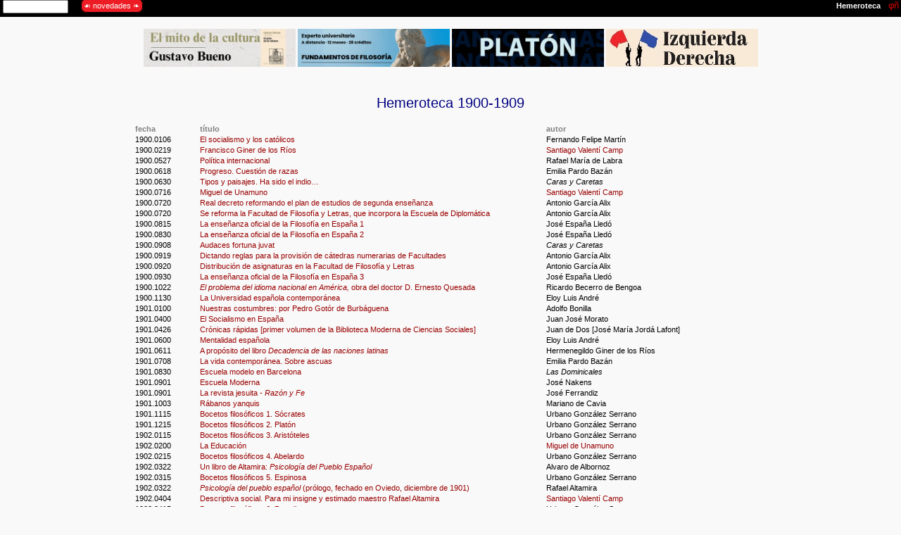

--- FILE ---
content_type: text/html
request_url: https://filosofia.org/hem/190/index.htm
body_size: 5900
content:
<!DOCTYPE html><html lang="es"><head><!-- enero 2000 / rem marzo 2006 - julio 2018 --><meta charset="UTF-8">
<title>Hemeroteca 1900-1909 / Filosofía en español</title>
<meta name="author" lang="es" content="http://filosofia.org"><meta name="viewport" content="width=device-width, initial-scale=1.0">
<meta name="description" content="Hemeroteca filosófica 1900-1909.">
<script src="https://ajax.googleapis.com/ajax/libs/jquery/1.9.1/jquery.min.js"></script>
<script src="../../000/stupidtable.min.js?dev"></script>
<script>$(function(){ $("table").stupidtable(); });</script>
<style>th[data-sort]{cursor:pointer;}</style>
<link rel="stylesheet" href="../../000/h16.css"><script> var _gaq = _gaq || []; _gaq.push(['_setAccount', 'UA-28224394-1']); _gaq.push(['_setDomainName', 'filosofia.org']); _gaq.push(['_trackPageview']); (function() { var ga = document.createElement('script'); ga.type = 'text/javascript'; ga.async = true; ga.src = ('https:' == document.location.protocol ? 'https://ssl' : 'http://www') + '.google-analytics.com/ga.js'; var s = document.getElementsByTagName('script')[0]; s.parentNode.insertBefore(ga, s); })(); </script></head><body>
<div class="nov"><p class="sm c1"><img src="../../000/pfe.gif" alt="Filosofía en español" style="width:auto;height:5em;padding:0;float:left;">&nbsp;<br>Filosofía en español<br><script>document.write(parent.location)</script><br><script>var mydate=new Date(); var year=mydate.getFullYear(); var day=mydate.getDay(); var month=mydate.getMonth(); var daym=mydate.getDate(); var dayarray=new Array("domingo","lunes","martes","miércoles","jueves","viernes","sábado"); var montharray=new Array("enero","febrero","marzo","abril","mayo","junio","julio","agosto","septiembre","octubre","noviembre","diciembre"); document.write("Impreso el "+dayarray[day]+" "+daym+" de "+montharray[month]+" de "+year)</script></p></div>
<object class="enc noi" data="../../000/enh.htm"></object><div class="rg">
<aside class="noi rt ac"><object class="ba2y" data="../../0av/ba2.htm"></object></aside>

<article><header><h1 class="ac c6 k5">Hemeroteca 1900-1909</h1></header>
<table style="width:100%; margin: 0px auto;" class="ai c1 fv">
<colgroup>
<col>
<col style="width:55%">
<col style="width:35%">
</colgroup>
<thead><tr class="k0">
<th data-sort="string">fecha</th>
<th data-sort="string">título</th>
<th data-sort="string">autor</th>
</tr></thead><tbody class="vt">
<tr><td>1900.0106</td><td><a href="9000106.htm">El socialismo y los católicos</a></td><td>Fernando Felipe Martín</td></tr>
<tr><td>1900.0219</td><td><a href="9000219v.htm">Francisco Giner de los Ríos</a></td><td><a href="../../ave/001/a262.htm">Santiago Valentí Camp</a></td></tr>
<tr><td>1900.0527</td><td><a href="9000527.htm">Política internacional</a></td><td>Rafael María de Labra</td></tr>
<tr><td>1900.0618</td><td><a href="e9000618.htm">Progreso. Cuestión de razas</a></td><td>Emilia Pardo Bazán</td></tr>
<tr><td>1900.0630</td><td><a href="../dep/cyc/9000630a.htm">Tipos y paisajes. Ha sido el indio&hellip;</a></td><td><i>Caras y Caretas</i></td></tr>
<tr><td>1900.0716</td><td><a href="9000716v.htm">Miguel de Unamuno</a></td><td><a href="../../ave/001/a262.htm">Santiago Valentí Camp</a></td></tr>
<tr><td>1900.0720</td><td><a href="../dep/boe/9000722a.htm">Real decreto reformando el plan de estudios de segunda enseñanza</a></td><td>Antonio García Alix</td></tr>
<tr><td>1900.0720</td><td><a href="../dep/boe/9000722b.htm">Se reforma la Facultad de Filosofía y Letras, que incorpora la Escuela de Diplomática</a></td><td>Antonio García Alix</td></tr>
<tr><td>1900.0815</td><td><a href="../dep/rco/1190308.htm">La enseñanza oficial de la Filosofía en España 1</a></td><td>José España Lledó</td></tr>
<tr><td>1900.0830</td><td><a href="../dep/rco/1190415.htm">La enseñanza oficial de la Filosofía en España 2</a></td><td>José España Lledó</td></tr>
<tr><td>1900.0908</td><td><a href="../dep/cyc/9000908a.htm">Audaces fortuna juvat</a></td><td><i>Caras y Caretas</i></td></tr>
<tr><td>1900.0919</td><td><a href="../dep/boe/9000919.htm">Dictando reglas para la provisión de cátedras numerarias de Facultades</a></td><td>Antonio García Alix</td></tr>
<tr><td>1900.0920</td><td><a href="../dep/boe/9000920.htm">Distribución de asignaturas en la Facultad de Filosofía y Letras</a></td><td>Antonio García Alix</td></tr>
<tr><td>1900.0930</td><td><a href="../dep/rco/1190561.htm">La enseñanza oficial de la Filosofía en España 3</a></td><td>José España Lledó</td></tr>
<tr><td>1900.1022</td><td><a href="../dep/iea/9001022a.htm"><i>El problema del idioma nacional en América,</i> obra del doctor D. Ernesto Quesada</a></td><td>Ricardo Becerro de Bengoa</td></tr>
<tr><td>1900.1130</td><td><a href="../dep/rco/1200337.htm">La Universidad española contemporánea</a></td><td>Eloy Luis André</td></tr>
<tr><td>1901.0100</td><td><a href="../dep/lem/n145p194.htm">Nuestras costumbres: por Pedro Gotór de Burbáguena</a></td><td>Adolfo Bonilla</td></tr>
<tr><td>1901.0400</td><td><a href="../dep/nti/n004p642.htm">El Socialismo en España</a></td><td>Juan José Morato</td></tr>
<tr><td>1901.0426</td><td><a href="9010426b.htm">Crónicas rápidas [primer volumen de la Biblioteca Moderna de Ciencias Sociales]</a></td><td>Juan de Dos [José María Jordá Lafont]</td></tr>
<tr><td>1901.0600</td><td><a href="../dep/lec/n006p050.htm">Mentalidad española</a></td><td>Eloy Luis André</td></tr>
<tr><td>1901.0611</td><td><a href="9010611b.htm">A propósito del libro <i>Decadencia de las naciones latinas</i></a></td><td>Hermenegildo Giner de los Ríos</td></tr>
<tr><td>1901.0708</td><td><a href="9010708e.htm">La vida contemporánea. Sobre ascuas</a></td><td>Emilia Pardo Bazán</td></tr>
<tr><td>1901.0830</td><td><a href="../dep/dlp/9010830.htm">Escuela modelo en Barcelona</a></td><td><i>Las Dominicales</i></td></tr>
<tr><td>1901.0901</td><td><a href="19010901.htm">Escuela Moderna</a></td><td>José Nakens</td></tr>
<tr><td>1901.0901</td><td><a href="9010901r.htm">La revista jesuita - <i>Razón y Fe</i></a></td><td>José Ferrandiz</td></tr>
<tr><td>1901.1003</td><td><a href="e9011003.htm">Rábanos yanquis</a></td><td>Mariano de Cavia</td></tr>
<tr><td>1901.1115</td><td><a href="../dep/rco/1230605.htm">Bocetos filosóficos 1. Sócrates</a></td><td>Urbano González Serrano</td></tr>
<tr><td>1901.1215</td><td><a href="../dep/rco/1230683.htm">Bocetos filosóficos 2. Platón</a></td><td>Urbano González Serrano</td></tr>
<tr><td>1902.0115</td><td><a href="../dep/rco/1240005.htm">Bocetos filosóficos 3. Aristóteles</a></td><td>Urbano González Serrano</td></tr>
<tr><td>1902.0200</td><td><a href="../dep/lem/n158p042.htm">La Educación</a></td><td><a href="../../ave/001/a383.htm">Miguel de Unamuno</a></td></tr>
<tr><td>1902.0215</td><td><a href="../dep/rco/1240169.htm">Bocetos filosóficos 4. Abelardo</a></td><td>Urbano González Serrano</td></tr>
<tr><td>1902.0322</td><td><a href="9020322a.htm">Un libro de Altamira: <i>Psicología del Pueblo Español</i></a></td><td>Alvaro de Albornoz</td></tr>
<tr><td>1902.0315</td><td><a href="../dep/rco/1240269.htm">Bocetos filosóficos 5. Espinosa</a></td><td>Urbano González Serrano</td></tr>
<tr><td>1902.0322</td><td><a href="9020322d.htm"><i>Psicología del pueblo español</i> (prólogo, fechado en Oviedo, diciembre de 1901)</a></td><td>Rafael Altamira</td></tr>
<tr><td>1902.0404</td><td><a href="9020404v.htm">Descriptiva social. Para mi insigne y estimado maestro Rafael Altamira</a></td><td><a href="../../ave/001/a262.htm">Santiago Valentí Camp</a></td></tr>
<tr><td>1902.0415</td><td><a href="../dep/rco/1240385.htm">Bocetos filosóficos 6. Proudhon</a></td><td>Urbano González Serrano</td></tr>
<tr><td>1902.0502</td><td><a href="9020502a.htm"><i>Psicología del pueblo español</i> por D. Rafael Altamira</a></td><td>Timoteo Orbe</td></tr>
<tr><td>1902.0524</td><td><a href="../dep/lvg/9020524.htm">La Filosofía Nacional de Catalunya, por Mossen Salvador Bové. Barcelona 1902</a></td><td><i>La Vanguardia</i></td></tr>
<tr><td>1902.0716</td><td><a href="../dep/boe/9020716.htm">Cuestionario único ejercicio escrito grado Licenciado Facultad de Filosofía y Letras</a></td><td>Álvaro Figueroa</td></tr>
<tr><td>1902.0727</td><td><a href="../dep/boe/9020727.htm">Resoluciones para realizar la reforma de los estudios Facultad de Filosofía y Letras</a></td><td>Álvaro Figueroa</td></tr>
<tr><td>1902.1010</td><td><a href="../dep/dlp/9021010.htm">&iexcl;Gloria al Librepensamiento!</a></td><td>Fernando Lozano Montes</td></tr>
<tr><td>1902.1123</td><td><a href="../dep/boe/9021123.htm">Que no se enseñe en idioma o dialecto que no sea la lengua castellana</a></td><td><i>Gaceta de Madrid</i></td></tr>
<tr><td>1902.1130</td><td><a href="../dep/imp/9021130a.htm">El idioma y la Nación</a></td><td><i>El Imparcial</i></td></tr>
<tr><td>1903.0100</td><td><a href="../dep/lem/n169p100.htm">Contra el purismo</a></td><td><a href="../../ave/001/a383.htm">Miguel de Unamuno</a></td></tr>
<tr><td>1903.0126</td><td><a href="e9030126.htm">La leyenda negra</a></td><td><i>El Imparcial</i></td></tr>
<tr><td>1903.0628</td><td><a href="r9030628.htm">El trébol de cuatro hojas</a></td><td><a href="../../ave/003/c115.htm">Augusto Riera</a></td></tr>
<tr><td>1903.1000</td><td><a href="../dep/lec/n034p237.htm">Literatura hispanoamericana. Miguel Cané</a></td><td><a href="../../ave/001/a383.htm">Miguel de Unamuno</a></td></tr>
<tr><td>1903.1108</td><td><a href="alm/ae0101.htm">Soñemos, Alma, soñemos</a></td><td>Benito Pérez Galdós</td></tr>
<tr><td>1903.1108</td><td><a href="alm/ae0109.htm">Prólogo en que un pequeño filósofo declara sus perplejidades</a></td><td>José Martínez Ruiz</td></tr>
<tr><td>1903.1122</td><td><a href="alm/ae0301.htm">Gobiernos que no gobiernan</a></td><td>Eduardo Benot</td></tr>
<tr><td>1903.1122</td><td><a href="alm/ae0305.htm">Juventud Triunfante. Autobiografías</a></td><td>José Martínez Ruiz</td></tr>
<tr><td>1903.1129</td><td><a href="alm/ae0401.htm">Alma mallorquina</a></td><td>Miguel S. Oliver</td></tr>
<tr><td>1903.1206</td><td><a href="alm/ae0501.htm">Alma andaluza</a></td><td>José Nogales</td></tr>
<tr><td>1903.1206</td><td><a href="alm/ae0511.htm">&#161;Alma española!... &#191;Y el cuerpo?</a></td><td>Manuel B. Barroso</td></tr>
<tr><td>1903.1213</td><td><a href="alm/ae0602.htm">Ante las fiestas del Quijote</a></td><td><a href="../../ave/001/a217.htm">Ramiro de Maeztu</a></td></tr>
<tr><td>1903.1220</td><td><a href="alm/ae0701.htm">La Institución Libre de Enseñanza</a></td><td>Manuel Carretero</td></tr>
<tr><td>1903.1220</td><td><a href="alm/ae0710.htm">Panteísmo asturiano</a></td><td>Ramón Pérez de Ayala</td></tr>
<tr><td>1903.1227</td><td><a href="alm/ae0807.htm">Juventud militante. Autobiografías</a></td><td>Ramón del Valle-Inclán</td></tr>
<tr><td>1903.1227</td><td><a href="alm/ae0808.htm">Filosofemos</a></td><td>Fray Candil [Emilio Bobadilla]</td></tr>
<tr><td>1903.1227</td><td><a href="alm/ae0811.htm">[Urbano González Serrano]</a></td><td>José Martínez Ruiz</td></tr>
<tr><td>1904.0103</td><td><a href="alm/ae0902.htm">Alma asturiana</a></td><td>Francisco Acebal</td></tr>
<tr><td>1904.0110</td><td><a href="alm/ae1003.htm">Alma vasca</a></td><td>Miguel de Unamuno</td></tr>
<tr><td>1904.0110</td><td><a href="alm/ae1006.htm">El pueblo y la propiedad territorial</a></td><td>Joaquín Costa</td></tr>
<tr><td>1904.0110</td><td><a href="alm/ae1011.htm">Nozaleda y Rizal</a></td><td><a href="../../ave/001/a217.htm">Ramiro de Maeztu</a></td></tr>
<tr><td>1904.0117</td><td><a href="alm/ae1107a.htm">Silverio Lanza</a></td><td>Pío Baroja</td></tr>
<tr><td>1904.0117</td><td><a href="alm/ae1107b.htm">El paletismo</a></td><td>Silverio Lanza</td></tr>
<tr><td>1904.0117</td><td><a href="alm/ae1108.htm">Asociación para la enseñanza de la mujer</a></td><td>C. Bernaldo de Quirós</td></tr>
<tr><td>1904.0117</td><td><a href="alm/ae1109.htm">[Necrológica de] González Serrano</a></td><td><i>Alma Española</i></td></tr>
<tr><td>1904.0117</td><td><a href="alm/ae1110.htm">Alma valenciana</a></td><td>Vicente Blasco Ibáñez</td></tr>
<tr><td>1904.0124</td><td><a href="alm/ae1206.htm">Alma catalana</a></td><td>Juan Maragall</td></tr>
<tr><td>1904.0124</td><td><a href="alm/ae1214.htm">Juventud menguante. Autobiografías</a></td><td><a href="../../ave/001/a217.htm">Ramiro de Maeztu</a></td></tr>
<tr><td>1904.0131</td><td><a href="alm/ae1304.htm">El centenario del &#171;Quijote&#187;</a></td><td>J. Jorge Vinaixa</td></tr>
<tr><td>1904.0131</td><td><a href="alm/ae1310.htm">Alma riojana</a></td><td>Manuel Feliú</td></tr>
<tr><td>1904.0207</td><td><a href="alm/ae1403.htm">Mi pesimismo</a></td><td>Francisco Giner de los Ríos</td></tr>
<tr><td>1904.0207</td><td><a href="alm/ae1404.htm">Alma granadina</a></td><td>Rodrigo de Acuña</td></tr>
<tr><td>1904.0221</td><td><a href="alm/ae1601.htm">Alma aragonesa</a></td><td>Antonio Royo Villanova</td></tr>
<tr><td>1904.0306</td><td><a href="alm/ae1710.htm">El alma eslava y la guerra</a></td><td>Fabián Vidal</td></tr>
<tr><td>1904.0306</td><td><a href="alm/ae1714.htm">Los españoles según un extranjero</a></td><td>C. Bernaldo de Quirós</td></tr>
<tr><td>1904.0327</td><td><a href="alm/ae2006.htm">Alma española: 1. Los ciegos de España</a></td><td>Pedro González-Blanco</td></tr>
<tr><td>1904.0327</td><td><a href="alm/ae2008.htm">Alma murciana</a></td><td>Vicente Medina</td></tr>
<tr><td>1904.0423</td><td><a href="alm/ae2208.htm">El fracaso del tribunal de La Haya</a></td><td>S. Pérez Triana</td></tr>
<tr><td>1904.0430</td><td><a href="alm/ae2302.htm">Guerra Civil</a></td><td>Miguel de Unamuno</td></tr>
<tr><td>1904.1203</td><td><a href="9041203m.htm">Todo en armonía</a></td><td>Tomás Sánchez SJ</td></tr>
<tr><td>1904.1228</td><td><a href="9041228a.htm">Universidad hispanoamericana</a></td><td>Miguel de Unamuno</td></tr>
<tr><td>1904.1228</td><td><a href="9041228b.htm">Excursión artística a Sigüenza</a></td><td>Manuel García Blanco</td></tr>
<tr><td>1905.0000</td><td><a href="ahf/n1p07.htm">La doctrina Sankhya-Yoga en el Bhagavad-Gita</a></td><td>Manuel García Blanco</td></tr>
<tr><td>1905.0000</td><td><a href="ahf/n1p40.htm">Nietzsche y la Historia de la Filosofía</a></td><td>Adolfo Bonilla San Martín</td></tr>
<tr><td>1905.0208</td><td><a href="9050208m.htm">Contra el Czar. Un mitin en Londres</a></td><td><a href="../../ave/001/a217.htm">Ramiro de Maeztu</a></td></tr>
<tr><td>1905.0801</td><td><a href="9050801.htm">Crónica madrileña</a></td><td>Eduardo Ovejero Maury</td></tr>
<tr><td>1905.0911</td><td><a href="50911uya.htm">Librepensador carlista [ Ángel Luya Cabanelas ]</a></td><td><i>El País</i></td></tr>
<tr><td>1905.0925</td><td><a href="../dep/nti/n060p551.htm">Crítica a Manuel García Blanco sobre el Bhagavad-Gita</a></td><td>Mario Roso de Luna</td></tr>
<tr><td>1906.0109</td><td><a href="9060109e.htm">Don Arturo Campión en el Centro Vasco</a></td><td><a href="../../ave/003/c165.htm">Arturo Campión</a></td></tr>
<tr><td>1906.0300</td><td><a href="../dep/lec/n063p299.htm">Boceto de ética científica, por José Verdes Montenegro</a></td><td>Edmundo G.-Blanco</td></tr>
<tr><td>1906.0500</td><td><a href="../dep/lec/n065p078.htm">Los precursores españoles de Bacon y Descartes, por Eloy Bullón</a></td><td><a href="../../ave/001/a332.htm">Eloy Luis André</a></td></tr>
<tr><td>1906.0618</td><td><a href="60618mr.htm">Cuestión jurídica</a></td><td><a href="../../ave/003/c185.htm">Miguel Romera Navarro</a></td></tr>
<tr><td>1906.0727</td><td><a href="19060727.htm">Alrededor del periodismo</a></td><td>ZEDA</td></tr>
<tr><td>1906.0800</td><td><a href="../dep/lem/n212p005.htm">El libro, la revista y el periódico en España</a></td><td>Eloy Luis André</td></tr>
<tr><td>1906.1003</td><td><a href="61003mr.htm">De la voluntad</a></td><td><a href="../../ave/003/c185.htm">Miguel Romera Navarro</a></td></tr>
<tr><td>1906.1200</td><td><a href="../dep/lem/n216p064.htm">Sobre la europeización</a></td><td>Miguel de Unamuno</td></tr>
<tr><td>1906.1215</td><td><a href="19061215.htm">Carta a <i>La Torre de Molina</i></a></td><td>Anselmo Herranz Establés</td></tr>
<tr><td>1906.1230</td><td><a href="19061230.htm">¡Viva el Señorío de Molina!</a></td><td>Anselmo Herranz Establés</td></tr>
<tr><td>1907.0324</td><td><a href="70324mr.htm">Llagas sociales</a></td><td><a href="../../ave/003/c185.htm">Miguel Romera Navarro</a></td></tr>
<tr><td>1907.0328</td><td><a href="9070328m.htm">El socialismo de corbata y la Fabian Society</a></td><td><a href="../../ave/001/a217.htm">Ramiro de Maeztu</a></td></tr>
<tr><td>1907.0524</td><td><a href="9070524p.htm">¿Madrid solidario?</a></td><td>Emilio Junoy</td></tr>
<tr><td>1907.0715</td><td><a href="r9030628.htm">El trébol de cuatro hojas</a></td><td><a href="../../ave/003/c115.htm">Augusto Riera</a></td></tr>
<tr><td>1907.1022</td><td><a href="9071022c.htm">Discusión sobre reforma de la Administración local</a></td><td>Emilio Junoy &amp; Carlos Cañal</td></tr>
<tr><td>1907.1220</td><td><a href="9071220g.htm">Carta a unas cuantas y a otras muchas</a></td><td><a href="../../ave/003/c153.htm">San Manuel González García</a></td></tr>
<tr><td>1907.1221</td><td><a href="9071221p.htm">El regionalismo catalanista</a></td><td>Eduardo Junco Martínez</td></tr>
<tr><td>1908.0100</td><td><a href="../dep/nti/n109p037.htm">Salvajismo y humanismo</a></td><td><a href="../../ave/001/a332.htm">Eloy Luis André</a></td></tr>
<tr><td>1908.0103</td><td><a href="9080103g.htm">De Inglaterra. La Iglesia y el Trabajo</a></td><td>Gabriel Muntaner Pbro.</td></tr>
<tr><td>1908.0124</td><td><a href="../dep/dlp/9080124.htm">Veinticinco años de batalla</a></td><td>Fernando Lozano Montes</td></tr>
<tr><td>1908.0131</td><td><a href="../dep/dlp/9080131.htm">Universidad Católica en Madrid</a></td><td><i>Las Dominicales</i></td></tr>
<tr><td>1908.0303</td><td><a href="19080303.htm">Asociación de la Buena Prensa</a></td><td>Santiago de Compostela</td></tr>
<tr><td>1908.0322</td><td><a href="9080322a.htm">Por el Estado a la cultura</a></td><td>Miguel de Unamuno</td></tr>
<tr><td>1908.0500</td><td><a href="1908c585.htm">Historia de la Filosofía española</a></td><td>Alberto Gómez Izquierdo</td></tr>
<tr><td>1908.0705</td><td><a href="9080705a.htm">El presupuesto de cultura de Barcelona</a></td><td>Miguel de Unamuno</td></tr>
<tr><td>1908.0705</td><td><a href="9080705p.htm">Queremos la autonomía</a></td><td>Eusebio Corominas</td></tr>
<tr><td>1908.0809</td><td><a href="9080809p.htm">Unidad en la variedad</a></td><td>Eusebio Corominas</td></tr>
<tr><td>1908.0827</td><td><a href="9080827m.htm">Desde Londres. Socialismo administrativo</a></td><td><a href="../../ave/001/a217.htm">Ramiro de Maeztu</a></td></tr>
<tr><td>1908.1101</td><td><a href="9081101a.htm">Su Majestad la Lengua Española</a></td><td>Miguel de Unamuno</td></tr>
<tr><td>1908.1200</td><td><a href="90812p18.htm">El socialismo en Inglaterra. La Sociedad Fabiana (Fabian Society)</a></td><td>Augusto Barcia</td></tr>
<tr><td>1909.0100</td><td><a href="../dep/ren/90901a.htm">Para propagar el marxismo</a></td><td>Mario Antonio</td></tr>
<tr><td>1909.0100</td><td><a href="../dep/ren/90901b.htm">Marxismo y ética</a></td><td>Enriqueta Roland Holst</td></tr>
<tr><td>1909.0100</td><td><a href="../dep/ren/90901c.htm">Para la educación de la mujer</a></td><td>Cayetano Redondo</td></tr>
<tr><td>1909.0300</td><td><a href="../dep/nti/n123p294.htm">El bizcaitarrismo</a></td><td>Gregorio de Balparda</td></tr>
<tr><td>1909.0300</td><td><a href="../dep/nti/n123p324.htm">De las corrientes filosóficas en la América Latina</a></td><td>Carlos Arturo Torres</td></tr>
<tr><td>1909.0300</td><td><a href="../dep/nti/n123p382.htm">Una apología del canibalismo</a></td><td>M. B. Beau</td></tr>
<tr><td>1909.0305</td><td><a href="9090305a.htm">Diálogo sevillano</a></td><td><a href="../../ave/003/c220.htm">José Téllez Moreno</a></td></tr>
<tr><td>1909.04</td><td><a href="rgfhojas.htm">Cantos eslavos. Los violines</a></td><td><a href="../../ave/003/c192.htm">Rodolfo Gil Fernández</a></td></tr>
<tr><td>1909.0401</td><td><a href="9090401.htm">Hernández Fajarnés</a></td><td>Manuel García Blanco</td></tr>
<tr><td>1909.0429</td><td><a href="19090429.htm">María de Maeztu</a></td><td>Federico de Onís</td></tr>
<tr><td>1909.0513</td><td><a href="90514fem.htm">En defensa de la mujer - Plácido Langle</a></td><td><a href="../../ave/003/c185.htm">Miguel Romera Navarro</a></td></tr>
<tr><td>1909.0610</td><td><a href="9090610a.htm">Sueño de amor</a></td><td><a href="../../ave/003/c220.htm">José Téllez Moreno</a></td></tr>
<tr><td>1909.0700</td><td>fragmentos de la <a href="../dep/boe/190907.htm">Gaceta de Madrid</a> de 1909</td><td><i>Gaceta de Madrid</i></td></tr>
<tr><td>1909.0915</td><td><a href="../dep/abc/9090915.htm">Carta de Unamuno a Azorín [sobre los papanatas <i>europeos</i>]</a></td><td>Miguel de Unamuno</td></tr>
<tr><td>1909.0927</td><td><a href="../dep/imp/9090927.htm">Unamuno y Europa, fábula</a></td><td>José Ortega y Gasset</td></tr>
</tbody></table>
<p class="ac c1 k0">Esta relación de artículos se reordena pulsando en el nombre de cada campo</p>

<nav class="noi"><hr><object class="encd" data="../decadas.htm"></object></nav>
</article><footer class="rp c1"><hr>
<span class="fi"><a href="../../pcero.htm"><img src="../../000/phn.gif" alt="filosofía en español" title="filosofía en español" style="width:75%;height:auto;padding:0;" ></a></span>
<span class="fi"><a class="pie" href="../../index.htm">Filosofía en español</a>&emsp;<br><a class="pie" href="../../derechos.htm">&copy; filosofia.org</a></span>
<span class="fi">&ensp;</span>
<span class="fd ad"><a class="pie" href="../index.htm">Hemeroteca</a></span></footer><aside class="noi rt ac"><object class="pub" data="../../000/pub.htm"></object></aside></div></body></html>

--- FILE ---
content_type: text/html
request_url: https://filosofia.org/000/pub.htm
body_size: 299
content:
<!DOCTYPE html><html lang="es"><head><!-- mayo 2017--><meta charset="UTF-8">
<title>Filosofía en español</title>
<link rel="stylesheet" href="h16.css"></head><body>
<h2 class="ac">
<a class="pie" href="https://helicon.es/pen/7848625.htm" target="_blank"><img src="../0av/im1/h625.jpg" alt="portada" title="Gustavo Bueno, El mito de la Izquierda, El mito de la Derecha" style="width:16%;height:auto;padding:0;"></a>
<a class="pie" href="https://helicon.es/pen/7848612.htm" target="_blank"><img src="../0av/im1/h612.jpg" alt="portada" title="Marcelino Suárez Ardura, Filosofía de la Geografía" style="width:16%;height:auto;padding:0;"></a>
<a class="pie" href="https://helicon.es/pen/7848608.htm" target="_blank"><img src="../0av/im1/h608.jpg" alt="portada" title="Gustavo Bueno, España frente a Europa" style="width:16%;height:auto;padding:0;"></a>
<a class="pie" href="https://helicon.es/pen/7848600.htm" target="_blank"><img src="../0av/im1/h600.jpg" alt="portada" title="Carlos M. Madrid Casado, Filosofía de la cosmología" style="width:16%;height:auto;padding:0;"></a>
<a class="pie" href="https://helicon.es/pen/7848576.htm" target="_blank"><img src="../0av/im1/h576.jpg" alt="portada" title="Gustavo Bueno, El mito de la cultura" style="width:16%;height:auto;padding:0;"></a>
<a class="pie" href="https://helicon.es/pen/7848618.htm" target="_blank"><img src="../0av/im1/h618.jpg" alt="portada" title="Gustavo Bueno, Panfleto contra la democracia realmente existente" style="width:16%;height:auto;padding:0;"></a>
</h2></body></html>


--- FILE ---
content_type: text/html
request_url: https://filosofia.org/hem/decadas.htm
body_size: 191
content:
<!DOCTYPE html><html lang="es"><head><!-- julio 2016 --><meta charset="UTF-8">
<title>Hemeroteca del proyecto Filosofía en español / décadas</title>
<link rel="stylesheet" href="../000/h16.css">
</head><body><nav class="ac fv c1">
&ensp;<a href="med/index.htm" target="_blank">periódicos &amp; revistas</a>
&ensp;<a href="172/index.htm" target="_top">1720</a>
&ensp;<a href="175/index.htm" target="_top">1750</a>
&ensp;<a href="177/index.htm" target="_top">1770</a>
&ensp;<a href="178/index.htm" target="_top">1780</a>
&ensp;<a href="179/index.htm" target="_top">1790</a>
&ensp;<a href="180/index.htm" target="_top">1800</a>
&ensp;<a href="181/index.htm" target="_top">1810</a>
&ensp;<a href="182/index.htm" target="_top">1820</a>
&ensp;<a href="183/index.htm" target="_top">1830</a>
&ensp;<a href="184/index.htm" target="_top">1840</a>
&ensp;<a href="185/index.htm" target="_top">1850</a>
&ensp;<a href="186/index.htm" target="_top">1860</a>
&ensp;<a href="187/index.htm" target="_top">1870</a>
&ensp;<a href="188/index.htm" target="_top">1880</a>
&ensp;<a href="189/index.htm" target="_top">1890</a>
&ensp;<a href="190/index.htm" target="_top">1900</a>
&ensp;<a href="191/index.htm" target="_top">1910</a>
&ensp;<a href="192/index.htm" target="_top">1920</a>
&ensp;<a href="193/index.htm" target="_top">1930</a>
&ensp;<a href="194/index.htm" target="_top">1940</a>
&ensp;<a href="195/index.htm" target="_top">1950</a>
&ensp;<a href="196/index.htm" target="_top">1960</a>
&ensp;<a href="197/index.htm" target="_top">1970</a>
&ensp;<a href="198/index.htm" target="_top">1980</a>
&ensp;<a href="199/index.htm" target="_top">1990</a>
&ensp;<a href="200/index.htm" target="_top">2000</a>
&ensp;<a href="201/index.htm" target="_top">2010</a>
&ensp;<a href="202/index.htm" target="_top">2020</a>

</nav></body></html>

--- FILE ---
content_type: text/javascript
request_url: https://filosofia.org/000/stupidtable.min.js?dev
body_size: 566
content:
(function(d){d.fn.stupidtable=function(b){return this.each(function(){var a=d(this);b=b||{};b=d.extend({},d.fn.stupidtable.default_sort_fns,b);var n=function(a,b){for(var f=[],c=0,e=a.slice(0).sort(b),h=0;h<a.length;h++){for(c=d.inArray(a[h],e);-1!=d.inArray(c,f);)c++;f.push(c)}return f},q=function(a,b){for(var d=a.slice(0),c=0,e=0;e<b.length;e++)c=b[e],d[c]=a[e];return d};a.on("click","th",function(){var m=a.children("tbody").children("tr"),g=d(this),f=0,c=d.fn.stupidtable.dir;a.find("th").slice(0, g.index()).each(function(){var a=d(this).attr("colspan")||1;f+=parseInt(a,10)});var e=g.data("sort-default")||c.ASC;g.data("sort-dir")&&(e=g.data("sort-dir")===c.ASC?c.DESC:c.ASC);var h=g.data("sort")||null;null!==h&&(a.trigger("beforetablesort",{column:f,direction:e}),a.css("display"),setTimeout(function(){var l=[],p=b[h];m.each(function(a,b){var c=d(b).children().eq(f),e=c.data("sort-value"),c="undefined"!==typeof e?e:c.text();l.push(c)});var k;k=e==c.ASC?n(l,p):n(l,function(a,b){return-p(a,b)}); a.find("th").data("sort-dir",null).removeClass("sorting-desc sorting-asc");g.data("sort-dir",e).addClass("sorting-"+e);k=d(q(m,k));a.children("tbody").remove();a.append("<tbody />").append(k);a.trigger("aftertablesort",{column:f,direction:e});a.css("display")},10))})})};d.fn.stupidtable.dir={ASC:"asc",DESC:"desc"};d.fn.stupidtable.default_sort_fns={"int":function(b,a){return parseInt(b,10)-parseInt(a,10)},"float":function(b,a){return parseFloat(b)-parseFloat(a)},string:function(b,a){return b<a?-1: b>a?1:0},"string-ins":function(b,a){b=b.toLowerCase();a=a.toLowerCase();return b<a?-1:b>a?1:0}}})(jQuery);
